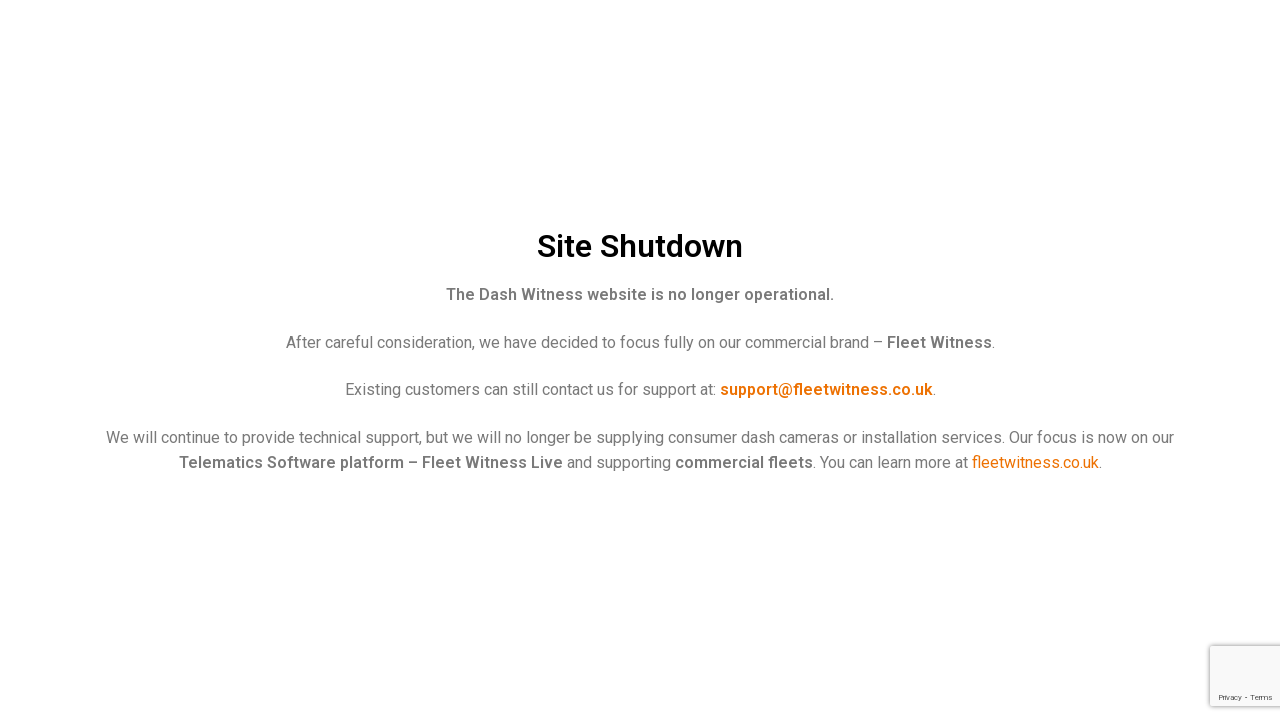

--- FILE ---
content_type: text/html; charset=utf-8
request_url: https://www.google.com/recaptcha/api2/anchor?ar=1&k=6Ldk3AAVAAAAAJwKjpOVLIarXQ3J-phqSJsaGIY1&co=aHR0cHM6Ly93d3cuZGFzaHdpdG5lc3MuY29tOjQ0Mw..&hl=en&v=PoyoqOPhxBO7pBk68S4YbpHZ&size=invisible&anchor-ms=20000&execute-ms=30000&cb=mymiw7xroxr1
body_size: 48604
content:
<!DOCTYPE HTML><html dir="ltr" lang="en"><head><meta http-equiv="Content-Type" content="text/html; charset=UTF-8">
<meta http-equiv="X-UA-Compatible" content="IE=edge">
<title>reCAPTCHA</title>
<style type="text/css">
/* cyrillic-ext */
@font-face {
  font-family: 'Roboto';
  font-style: normal;
  font-weight: 400;
  font-stretch: 100%;
  src: url(//fonts.gstatic.com/s/roboto/v48/KFO7CnqEu92Fr1ME7kSn66aGLdTylUAMa3GUBHMdazTgWw.woff2) format('woff2');
  unicode-range: U+0460-052F, U+1C80-1C8A, U+20B4, U+2DE0-2DFF, U+A640-A69F, U+FE2E-FE2F;
}
/* cyrillic */
@font-face {
  font-family: 'Roboto';
  font-style: normal;
  font-weight: 400;
  font-stretch: 100%;
  src: url(//fonts.gstatic.com/s/roboto/v48/KFO7CnqEu92Fr1ME7kSn66aGLdTylUAMa3iUBHMdazTgWw.woff2) format('woff2');
  unicode-range: U+0301, U+0400-045F, U+0490-0491, U+04B0-04B1, U+2116;
}
/* greek-ext */
@font-face {
  font-family: 'Roboto';
  font-style: normal;
  font-weight: 400;
  font-stretch: 100%;
  src: url(//fonts.gstatic.com/s/roboto/v48/KFO7CnqEu92Fr1ME7kSn66aGLdTylUAMa3CUBHMdazTgWw.woff2) format('woff2');
  unicode-range: U+1F00-1FFF;
}
/* greek */
@font-face {
  font-family: 'Roboto';
  font-style: normal;
  font-weight: 400;
  font-stretch: 100%;
  src: url(//fonts.gstatic.com/s/roboto/v48/KFO7CnqEu92Fr1ME7kSn66aGLdTylUAMa3-UBHMdazTgWw.woff2) format('woff2');
  unicode-range: U+0370-0377, U+037A-037F, U+0384-038A, U+038C, U+038E-03A1, U+03A3-03FF;
}
/* math */
@font-face {
  font-family: 'Roboto';
  font-style: normal;
  font-weight: 400;
  font-stretch: 100%;
  src: url(//fonts.gstatic.com/s/roboto/v48/KFO7CnqEu92Fr1ME7kSn66aGLdTylUAMawCUBHMdazTgWw.woff2) format('woff2');
  unicode-range: U+0302-0303, U+0305, U+0307-0308, U+0310, U+0312, U+0315, U+031A, U+0326-0327, U+032C, U+032F-0330, U+0332-0333, U+0338, U+033A, U+0346, U+034D, U+0391-03A1, U+03A3-03A9, U+03B1-03C9, U+03D1, U+03D5-03D6, U+03F0-03F1, U+03F4-03F5, U+2016-2017, U+2034-2038, U+203C, U+2040, U+2043, U+2047, U+2050, U+2057, U+205F, U+2070-2071, U+2074-208E, U+2090-209C, U+20D0-20DC, U+20E1, U+20E5-20EF, U+2100-2112, U+2114-2115, U+2117-2121, U+2123-214F, U+2190, U+2192, U+2194-21AE, U+21B0-21E5, U+21F1-21F2, U+21F4-2211, U+2213-2214, U+2216-22FF, U+2308-230B, U+2310, U+2319, U+231C-2321, U+2336-237A, U+237C, U+2395, U+239B-23B7, U+23D0, U+23DC-23E1, U+2474-2475, U+25AF, U+25B3, U+25B7, U+25BD, U+25C1, U+25CA, U+25CC, U+25FB, U+266D-266F, U+27C0-27FF, U+2900-2AFF, U+2B0E-2B11, U+2B30-2B4C, U+2BFE, U+3030, U+FF5B, U+FF5D, U+1D400-1D7FF, U+1EE00-1EEFF;
}
/* symbols */
@font-face {
  font-family: 'Roboto';
  font-style: normal;
  font-weight: 400;
  font-stretch: 100%;
  src: url(//fonts.gstatic.com/s/roboto/v48/KFO7CnqEu92Fr1ME7kSn66aGLdTylUAMaxKUBHMdazTgWw.woff2) format('woff2');
  unicode-range: U+0001-000C, U+000E-001F, U+007F-009F, U+20DD-20E0, U+20E2-20E4, U+2150-218F, U+2190, U+2192, U+2194-2199, U+21AF, U+21E6-21F0, U+21F3, U+2218-2219, U+2299, U+22C4-22C6, U+2300-243F, U+2440-244A, U+2460-24FF, U+25A0-27BF, U+2800-28FF, U+2921-2922, U+2981, U+29BF, U+29EB, U+2B00-2BFF, U+4DC0-4DFF, U+FFF9-FFFB, U+10140-1018E, U+10190-1019C, U+101A0, U+101D0-101FD, U+102E0-102FB, U+10E60-10E7E, U+1D2C0-1D2D3, U+1D2E0-1D37F, U+1F000-1F0FF, U+1F100-1F1AD, U+1F1E6-1F1FF, U+1F30D-1F30F, U+1F315, U+1F31C, U+1F31E, U+1F320-1F32C, U+1F336, U+1F378, U+1F37D, U+1F382, U+1F393-1F39F, U+1F3A7-1F3A8, U+1F3AC-1F3AF, U+1F3C2, U+1F3C4-1F3C6, U+1F3CA-1F3CE, U+1F3D4-1F3E0, U+1F3ED, U+1F3F1-1F3F3, U+1F3F5-1F3F7, U+1F408, U+1F415, U+1F41F, U+1F426, U+1F43F, U+1F441-1F442, U+1F444, U+1F446-1F449, U+1F44C-1F44E, U+1F453, U+1F46A, U+1F47D, U+1F4A3, U+1F4B0, U+1F4B3, U+1F4B9, U+1F4BB, U+1F4BF, U+1F4C8-1F4CB, U+1F4D6, U+1F4DA, U+1F4DF, U+1F4E3-1F4E6, U+1F4EA-1F4ED, U+1F4F7, U+1F4F9-1F4FB, U+1F4FD-1F4FE, U+1F503, U+1F507-1F50B, U+1F50D, U+1F512-1F513, U+1F53E-1F54A, U+1F54F-1F5FA, U+1F610, U+1F650-1F67F, U+1F687, U+1F68D, U+1F691, U+1F694, U+1F698, U+1F6AD, U+1F6B2, U+1F6B9-1F6BA, U+1F6BC, U+1F6C6-1F6CF, U+1F6D3-1F6D7, U+1F6E0-1F6EA, U+1F6F0-1F6F3, U+1F6F7-1F6FC, U+1F700-1F7FF, U+1F800-1F80B, U+1F810-1F847, U+1F850-1F859, U+1F860-1F887, U+1F890-1F8AD, U+1F8B0-1F8BB, U+1F8C0-1F8C1, U+1F900-1F90B, U+1F93B, U+1F946, U+1F984, U+1F996, U+1F9E9, U+1FA00-1FA6F, U+1FA70-1FA7C, U+1FA80-1FA89, U+1FA8F-1FAC6, U+1FACE-1FADC, U+1FADF-1FAE9, U+1FAF0-1FAF8, U+1FB00-1FBFF;
}
/* vietnamese */
@font-face {
  font-family: 'Roboto';
  font-style: normal;
  font-weight: 400;
  font-stretch: 100%;
  src: url(//fonts.gstatic.com/s/roboto/v48/KFO7CnqEu92Fr1ME7kSn66aGLdTylUAMa3OUBHMdazTgWw.woff2) format('woff2');
  unicode-range: U+0102-0103, U+0110-0111, U+0128-0129, U+0168-0169, U+01A0-01A1, U+01AF-01B0, U+0300-0301, U+0303-0304, U+0308-0309, U+0323, U+0329, U+1EA0-1EF9, U+20AB;
}
/* latin-ext */
@font-face {
  font-family: 'Roboto';
  font-style: normal;
  font-weight: 400;
  font-stretch: 100%;
  src: url(//fonts.gstatic.com/s/roboto/v48/KFO7CnqEu92Fr1ME7kSn66aGLdTylUAMa3KUBHMdazTgWw.woff2) format('woff2');
  unicode-range: U+0100-02BA, U+02BD-02C5, U+02C7-02CC, U+02CE-02D7, U+02DD-02FF, U+0304, U+0308, U+0329, U+1D00-1DBF, U+1E00-1E9F, U+1EF2-1EFF, U+2020, U+20A0-20AB, U+20AD-20C0, U+2113, U+2C60-2C7F, U+A720-A7FF;
}
/* latin */
@font-face {
  font-family: 'Roboto';
  font-style: normal;
  font-weight: 400;
  font-stretch: 100%;
  src: url(//fonts.gstatic.com/s/roboto/v48/KFO7CnqEu92Fr1ME7kSn66aGLdTylUAMa3yUBHMdazQ.woff2) format('woff2');
  unicode-range: U+0000-00FF, U+0131, U+0152-0153, U+02BB-02BC, U+02C6, U+02DA, U+02DC, U+0304, U+0308, U+0329, U+2000-206F, U+20AC, U+2122, U+2191, U+2193, U+2212, U+2215, U+FEFF, U+FFFD;
}
/* cyrillic-ext */
@font-face {
  font-family: 'Roboto';
  font-style: normal;
  font-weight: 500;
  font-stretch: 100%;
  src: url(//fonts.gstatic.com/s/roboto/v48/KFO7CnqEu92Fr1ME7kSn66aGLdTylUAMa3GUBHMdazTgWw.woff2) format('woff2');
  unicode-range: U+0460-052F, U+1C80-1C8A, U+20B4, U+2DE0-2DFF, U+A640-A69F, U+FE2E-FE2F;
}
/* cyrillic */
@font-face {
  font-family: 'Roboto';
  font-style: normal;
  font-weight: 500;
  font-stretch: 100%;
  src: url(//fonts.gstatic.com/s/roboto/v48/KFO7CnqEu92Fr1ME7kSn66aGLdTylUAMa3iUBHMdazTgWw.woff2) format('woff2');
  unicode-range: U+0301, U+0400-045F, U+0490-0491, U+04B0-04B1, U+2116;
}
/* greek-ext */
@font-face {
  font-family: 'Roboto';
  font-style: normal;
  font-weight: 500;
  font-stretch: 100%;
  src: url(//fonts.gstatic.com/s/roboto/v48/KFO7CnqEu92Fr1ME7kSn66aGLdTylUAMa3CUBHMdazTgWw.woff2) format('woff2');
  unicode-range: U+1F00-1FFF;
}
/* greek */
@font-face {
  font-family: 'Roboto';
  font-style: normal;
  font-weight: 500;
  font-stretch: 100%;
  src: url(//fonts.gstatic.com/s/roboto/v48/KFO7CnqEu92Fr1ME7kSn66aGLdTylUAMa3-UBHMdazTgWw.woff2) format('woff2');
  unicode-range: U+0370-0377, U+037A-037F, U+0384-038A, U+038C, U+038E-03A1, U+03A3-03FF;
}
/* math */
@font-face {
  font-family: 'Roboto';
  font-style: normal;
  font-weight: 500;
  font-stretch: 100%;
  src: url(//fonts.gstatic.com/s/roboto/v48/KFO7CnqEu92Fr1ME7kSn66aGLdTylUAMawCUBHMdazTgWw.woff2) format('woff2');
  unicode-range: U+0302-0303, U+0305, U+0307-0308, U+0310, U+0312, U+0315, U+031A, U+0326-0327, U+032C, U+032F-0330, U+0332-0333, U+0338, U+033A, U+0346, U+034D, U+0391-03A1, U+03A3-03A9, U+03B1-03C9, U+03D1, U+03D5-03D6, U+03F0-03F1, U+03F4-03F5, U+2016-2017, U+2034-2038, U+203C, U+2040, U+2043, U+2047, U+2050, U+2057, U+205F, U+2070-2071, U+2074-208E, U+2090-209C, U+20D0-20DC, U+20E1, U+20E5-20EF, U+2100-2112, U+2114-2115, U+2117-2121, U+2123-214F, U+2190, U+2192, U+2194-21AE, U+21B0-21E5, U+21F1-21F2, U+21F4-2211, U+2213-2214, U+2216-22FF, U+2308-230B, U+2310, U+2319, U+231C-2321, U+2336-237A, U+237C, U+2395, U+239B-23B7, U+23D0, U+23DC-23E1, U+2474-2475, U+25AF, U+25B3, U+25B7, U+25BD, U+25C1, U+25CA, U+25CC, U+25FB, U+266D-266F, U+27C0-27FF, U+2900-2AFF, U+2B0E-2B11, U+2B30-2B4C, U+2BFE, U+3030, U+FF5B, U+FF5D, U+1D400-1D7FF, U+1EE00-1EEFF;
}
/* symbols */
@font-face {
  font-family: 'Roboto';
  font-style: normal;
  font-weight: 500;
  font-stretch: 100%;
  src: url(//fonts.gstatic.com/s/roboto/v48/KFO7CnqEu92Fr1ME7kSn66aGLdTylUAMaxKUBHMdazTgWw.woff2) format('woff2');
  unicode-range: U+0001-000C, U+000E-001F, U+007F-009F, U+20DD-20E0, U+20E2-20E4, U+2150-218F, U+2190, U+2192, U+2194-2199, U+21AF, U+21E6-21F0, U+21F3, U+2218-2219, U+2299, U+22C4-22C6, U+2300-243F, U+2440-244A, U+2460-24FF, U+25A0-27BF, U+2800-28FF, U+2921-2922, U+2981, U+29BF, U+29EB, U+2B00-2BFF, U+4DC0-4DFF, U+FFF9-FFFB, U+10140-1018E, U+10190-1019C, U+101A0, U+101D0-101FD, U+102E0-102FB, U+10E60-10E7E, U+1D2C0-1D2D3, U+1D2E0-1D37F, U+1F000-1F0FF, U+1F100-1F1AD, U+1F1E6-1F1FF, U+1F30D-1F30F, U+1F315, U+1F31C, U+1F31E, U+1F320-1F32C, U+1F336, U+1F378, U+1F37D, U+1F382, U+1F393-1F39F, U+1F3A7-1F3A8, U+1F3AC-1F3AF, U+1F3C2, U+1F3C4-1F3C6, U+1F3CA-1F3CE, U+1F3D4-1F3E0, U+1F3ED, U+1F3F1-1F3F3, U+1F3F5-1F3F7, U+1F408, U+1F415, U+1F41F, U+1F426, U+1F43F, U+1F441-1F442, U+1F444, U+1F446-1F449, U+1F44C-1F44E, U+1F453, U+1F46A, U+1F47D, U+1F4A3, U+1F4B0, U+1F4B3, U+1F4B9, U+1F4BB, U+1F4BF, U+1F4C8-1F4CB, U+1F4D6, U+1F4DA, U+1F4DF, U+1F4E3-1F4E6, U+1F4EA-1F4ED, U+1F4F7, U+1F4F9-1F4FB, U+1F4FD-1F4FE, U+1F503, U+1F507-1F50B, U+1F50D, U+1F512-1F513, U+1F53E-1F54A, U+1F54F-1F5FA, U+1F610, U+1F650-1F67F, U+1F687, U+1F68D, U+1F691, U+1F694, U+1F698, U+1F6AD, U+1F6B2, U+1F6B9-1F6BA, U+1F6BC, U+1F6C6-1F6CF, U+1F6D3-1F6D7, U+1F6E0-1F6EA, U+1F6F0-1F6F3, U+1F6F7-1F6FC, U+1F700-1F7FF, U+1F800-1F80B, U+1F810-1F847, U+1F850-1F859, U+1F860-1F887, U+1F890-1F8AD, U+1F8B0-1F8BB, U+1F8C0-1F8C1, U+1F900-1F90B, U+1F93B, U+1F946, U+1F984, U+1F996, U+1F9E9, U+1FA00-1FA6F, U+1FA70-1FA7C, U+1FA80-1FA89, U+1FA8F-1FAC6, U+1FACE-1FADC, U+1FADF-1FAE9, U+1FAF0-1FAF8, U+1FB00-1FBFF;
}
/* vietnamese */
@font-face {
  font-family: 'Roboto';
  font-style: normal;
  font-weight: 500;
  font-stretch: 100%;
  src: url(//fonts.gstatic.com/s/roboto/v48/KFO7CnqEu92Fr1ME7kSn66aGLdTylUAMa3OUBHMdazTgWw.woff2) format('woff2');
  unicode-range: U+0102-0103, U+0110-0111, U+0128-0129, U+0168-0169, U+01A0-01A1, U+01AF-01B0, U+0300-0301, U+0303-0304, U+0308-0309, U+0323, U+0329, U+1EA0-1EF9, U+20AB;
}
/* latin-ext */
@font-face {
  font-family: 'Roboto';
  font-style: normal;
  font-weight: 500;
  font-stretch: 100%;
  src: url(//fonts.gstatic.com/s/roboto/v48/KFO7CnqEu92Fr1ME7kSn66aGLdTylUAMa3KUBHMdazTgWw.woff2) format('woff2');
  unicode-range: U+0100-02BA, U+02BD-02C5, U+02C7-02CC, U+02CE-02D7, U+02DD-02FF, U+0304, U+0308, U+0329, U+1D00-1DBF, U+1E00-1E9F, U+1EF2-1EFF, U+2020, U+20A0-20AB, U+20AD-20C0, U+2113, U+2C60-2C7F, U+A720-A7FF;
}
/* latin */
@font-face {
  font-family: 'Roboto';
  font-style: normal;
  font-weight: 500;
  font-stretch: 100%;
  src: url(//fonts.gstatic.com/s/roboto/v48/KFO7CnqEu92Fr1ME7kSn66aGLdTylUAMa3yUBHMdazQ.woff2) format('woff2');
  unicode-range: U+0000-00FF, U+0131, U+0152-0153, U+02BB-02BC, U+02C6, U+02DA, U+02DC, U+0304, U+0308, U+0329, U+2000-206F, U+20AC, U+2122, U+2191, U+2193, U+2212, U+2215, U+FEFF, U+FFFD;
}
/* cyrillic-ext */
@font-face {
  font-family: 'Roboto';
  font-style: normal;
  font-weight: 900;
  font-stretch: 100%;
  src: url(//fonts.gstatic.com/s/roboto/v48/KFO7CnqEu92Fr1ME7kSn66aGLdTylUAMa3GUBHMdazTgWw.woff2) format('woff2');
  unicode-range: U+0460-052F, U+1C80-1C8A, U+20B4, U+2DE0-2DFF, U+A640-A69F, U+FE2E-FE2F;
}
/* cyrillic */
@font-face {
  font-family: 'Roboto';
  font-style: normal;
  font-weight: 900;
  font-stretch: 100%;
  src: url(//fonts.gstatic.com/s/roboto/v48/KFO7CnqEu92Fr1ME7kSn66aGLdTylUAMa3iUBHMdazTgWw.woff2) format('woff2');
  unicode-range: U+0301, U+0400-045F, U+0490-0491, U+04B0-04B1, U+2116;
}
/* greek-ext */
@font-face {
  font-family: 'Roboto';
  font-style: normal;
  font-weight: 900;
  font-stretch: 100%;
  src: url(//fonts.gstatic.com/s/roboto/v48/KFO7CnqEu92Fr1ME7kSn66aGLdTylUAMa3CUBHMdazTgWw.woff2) format('woff2');
  unicode-range: U+1F00-1FFF;
}
/* greek */
@font-face {
  font-family: 'Roboto';
  font-style: normal;
  font-weight: 900;
  font-stretch: 100%;
  src: url(//fonts.gstatic.com/s/roboto/v48/KFO7CnqEu92Fr1ME7kSn66aGLdTylUAMa3-UBHMdazTgWw.woff2) format('woff2');
  unicode-range: U+0370-0377, U+037A-037F, U+0384-038A, U+038C, U+038E-03A1, U+03A3-03FF;
}
/* math */
@font-face {
  font-family: 'Roboto';
  font-style: normal;
  font-weight: 900;
  font-stretch: 100%;
  src: url(//fonts.gstatic.com/s/roboto/v48/KFO7CnqEu92Fr1ME7kSn66aGLdTylUAMawCUBHMdazTgWw.woff2) format('woff2');
  unicode-range: U+0302-0303, U+0305, U+0307-0308, U+0310, U+0312, U+0315, U+031A, U+0326-0327, U+032C, U+032F-0330, U+0332-0333, U+0338, U+033A, U+0346, U+034D, U+0391-03A1, U+03A3-03A9, U+03B1-03C9, U+03D1, U+03D5-03D6, U+03F0-03F1, U+03F4-03F5, U+2016-2017, U+2034-2038, U+203C, U+2040, U+2043, U+2047, U+2050, U+2057, U+205F, U+2070-2071, U+2074-208E, U+2090-209C, U+20D0-20DC, U+20E1, U+20E5-20EF, U+2100-2112, U+2114-2115, U+2117-2121, U+2123-214F, U+2190, U+2192, U+2194-21AE, U+21B0-21E5, U+21F1-21F2, U+21F4-2211, U+2213-2214, U+2216-22FF, U+2308-230B, U+2310, U+2319, U+231C-2321, U+2336-237A, U+237C, U+2395, U+239B-23B7, U+23D0, U+23DC-23E1, U+2474-2475, U+25AF, U+25B3, U+25B7, U+25BD, U+25C1, U+25CA, U+25CC, U+25FB, U+266D-266F, U+27C0-27FF, U+2900-2AFF, U+2B0E-2B11, U+2B30-2B4C, U+2BFE, U+3030, U+FF5B, U+FF5D, U+1D400-1D7FF, U+1EE00-1EEFF;
}
/* symbols */
@font-face {
  font-family: 'Roboto';
  font-style: normal;
  font-weight: 900;
  font-stretch: 100%;
  src: url(//fonts.gstatic.com/s/roboto/v48/KFO7CnqEu92Fr1ME7kSn66aGLdTylUAMaxKUBHMdazTgWw.woff2) format('woff2');
  unicode-range: U+0001-000C, U+000E-001F, U+007F-009F, U+20DD-20E0, U+20E2-20E4, U+2150-218F, U+2190, U+2192, U+2194-2199, U+21AF, U+21E6-21F0, U+21F3, U+2218-2219, U+2299, U+22C4-22C6, U+2300-243F, U+2440-244A, U+2460-24FF, U+25A0-27BF, U+2800-28FF, U+2921-2922, U+2981, U+29BF, U+29EB, U+2B00-2BFF, U+4DC0-4DFF, U+FFF9-FFFB, U+10140-1018E, U+10190-1019C, U+101A0, U+101D0-101FD, U+102E0-102FB, U+10E60-10E7E, U+1D2C0-1D2D3, U+1D2E0-1D37F, U+1F000-1F0FF, U+1F100-1F1AD, U+1F1E6-1F1FF, U+1F30D-1F30F, U+1F315, U+1F31C, U+1F31E, U+1F320-1F32C, U+1F336, U+1F378, U+1F37D, U+1F382, U+1F393-1F39F, U+1F3A7-1F3A8, U+1F3AC-1F3AF, U+1F3C2, U+1F3C4-1F3C6, U+1F3CA-1F3CE, U+1F3D4-1F3E0, U+1F3ED, U+1F3F1-1F3F3, U+1F3F5-1F3F7, U+1F408, U+1F415, U+1F41F, U+1F426, U+1F43F, U+1F441-1F442, U+1F444, U+1F446-1F449, U+1F44C-1F44E, U+1F453, U+1F46A, U+1F47D, U+1F4A3, U+1F4B0, U+1F4B3, U+1F4B9, U+1F4BB, U+1F4BF, U+1F4C8-1F4CB, U+1F4D6, U+1F4DA, U+1F4DF, U+1F4E3-1F4E6, U+1F4EA-1F4ED, U+1F4F7, U+1F4F9-1F4FB, U+1F4FD-1F4FE, U+1F503, U+1F507-1F50B, U+1F50D, U+1F512-1F513, U+1F53E-1F54A, U+1F54F-1F5FA, U+1F610, U+1F650-1F67F, U+1F687, U+1F68D, U+1F691, U+1F694, U+1F698, U+1F6AD, U+1F6B2, U+1F6B9-1F6BA, U+1F6BC, U+1F6C6-1F6CF, U+1F6D3-1F6D7, U+1F6E0-1F6EA, U+1F6F0-1F6F3, U+1F6F7-1F6FC, U+1F700-1F7FF, U+1F800-1F80B, U+1F810-1F847, U+1F850-1F859, U+1F860-1F887, U+1F890-1F8AD, U+1F8B0-1F8BB, U+1F8C0-1F8C1, U+1F900-1F90B, U+1F93B, U+1F946, U+1F984, U+1F996, U+1F9E9, U+1FA00-1FA6F, U+1FA70-1FA7C, U+1FA80-1FA89, U+1FA8F-1FAC6, U+1FACE-1FADC, U+1FADF-1FAE9, U+1FAF0-1FAF8, U+1FB00-1FBFF;
}
/* vietnamese */
@font-face {
  font-family: 'Roboto';
  font-style: normal;
  font-weight: 900;
  font-stretch: 100%;
  src: url(//fonts.gstatic.com/s/roboto/v48/KFO7CnqEu92Fr1ME7kSn66aGLdTylUAMa3OUBHMdazTgWw.woff2) format('woff2');
  unicode-range: U+0102-0103, U+0110-0111, U+0128-0129, U+0168-0169, U+01A0-01A1, U+01AF-01B0, U+0300-0301, U+0303-0304, U+0308-0309, U+0323, U+0329, U+1EA0-1EF9, U+20AB;
}
/* latin-ext */
@font-face {
  font-family: 'Roboto';
  font-style: normal;
  font-weight: 900;
  font-stretch: 100%;
  src: url(//fonts.gstatic.com/s/roboto/v48/KFO7CnqEu92Fr1ME7kSn66aGLdTylUAMa3KUBHMdazTgWw.woff2) format('woff2');
  unicode-range: U+0100-02BA, U+02BD-02C5, U+02C7-02CC, U+02CE-02D7, U+02DD-02FF, U+0304, U+0308, U+0329, U+1D00-1DBF, U+1E00-1E9F, U+1EF2-1EFF, U+2020, U+20A0-20AB, U+20AD-20C0, U+2113, U+2C60-2C7F, U+A720-A7FF;
}
/* latin */
@font-face {
  font-family: 'Roboto';
  font-style: normal;
  font-weight: 900;
  font-stretch: 100%;
  src: url(//fonts.gstatic.com/s/roboto/v48/KFO7CnqEu92Fr1ME7kSn66aGLdTylUAMa3yUBHMdazQ.woff2) format('woff2');
  unicode-range: U+0000-00FF, U+0131, U+0152-0153, U+02BB-02BC, U+02C6, U+02DA, U+02DC, U+0304, U+0308, U+0329, U+2000-206F, U+20AC, U+2122, U+2191, U+2193, U+2212, U+2215, U+FEFF, U+FFFD;
}

</style>
<link rel="stylesheet" type="text/css" href="https://www.gstatic.com/recaptcha/releases/PoyoqOPhxBO7pBk68S4YbpHZ/styles__ltr.css">
<script nonce="UYStjtp3nTO5Ln2IcRjP5A" type="text/javascript">window['__recaptcha_api'] = 'https://www.google.com/recaptcha/api2/';</script>
<script type="text/javascript" src="https://www.gstatic.com/recaptcha/releases/PoyoqOPhxBO7pBk68S4YbpHZ/recaptcha__en.js" nonce="UYStjtp3nTO5Ln2IcRjP5A">
      
    </script></head>
<body><div id="rc-anchor-alert" class="rc-anchor-alert"></div>
<input type="hidden" id="recaptcha-token" value="[base64]">
<script type="text/javascript" nonce="UYStjtp3nTO5Ln2IcRjP5A">
      recaptcha.anchor.Main.init("[\x22ainput\x22,[\x22bgdata\x22,\x22\x22,\[base64]/[base64]/[base64]/[base64]/[base64]/[base64]/KGcoTywyNTMsTy5PKSxVRyhPLEMpKTpnKE8sMjUzLEMpLE8pKSxsKSksTykpfSxieT1mdW5jdGlvbihDLE8sdSxsKXtmb3IobD0odT1SKEMpLDApO08+MDtPLS0pbD1sPDw4fFooQyk7ZyhDLHUsbCl9LFVHPWZ1bmN0aW9uKEMsTyl7Qy5pLmxlbmd0aD4xMDQ/[base64]/[base64]/[base64]/[base64]/[base64]/[base64]/[base64]\\u003d\x22,\[base64]\\u003d\x22,\x22cijCpMKtEgE/w7HCjsKEwqFvTcKyw4clw4kCwr04KAxyY8KWwoxJwozCv03Du8KaIA7Cuj3DqsKdwoBFXnJ0PyLCh8OtC8K0ScKuW8Okw5oDwrXDncO+MsOewqVsDMOZOlrDljdjwpjCrcORw6U3w4bCr8KuwrkfdcKzTcKOHcKLdcOwCSbDtBxJw45WwrrDhBB/wqnCvcKUwqDDqBsFUsOmw5c+Zlknw7FPw71YKcK9d8KGw6zDihk5T8K0FW7CtBoLw6NFa2nCtcKPw7c3wqfCtsKXG1cEwrhCeShPwq9SG8OqwodnS8OuwpXCpWZSwoXDoMOww40hdy1ZJ8OJcw97wpFRDsKUw5nCt8KYw5AawpLDvXNgwqpAwoVZST4YMMO+Ml/DrRXCtsOXw5U+w6Vzw51/bGp2FcKRPg3CjcK3d8O5BVNNTT/DqmVWwofDj0NTJcKbw4BrwrZNw508wqpEZ0hoKcOlRMOHw7xgwqp1w47DtcKzLcKTwpdOCQYQRsK/woljBjQSdBABwrjDmcOdHMKYJcOJLjLClyzChcOqHcKEFWlhw7vDhsOwW8OwwqUzLcKTHn7CqMOOw6LCoXnCtQdLw7/Ch8Oaw6E6b1hCLcKeEAfCjBHCpEsBwp3Dq8O5w4jDswzDuTBRBgtXSMKpwp89EMOMw5lBwpJtN8Kfwp/[base64]/Cpzl0w6/CosKzwqxcwqHDjDxcwqPDqMKkw6RMwpsyJcKJE8O2w5XDlk5aUzB3wqrDjMKlwpfCi1PDpFnDiirCqHXCohbDn1kmwpITVg/CkcKYw4zCt8KKwoVsPTPCjcKUw5nDq1lfKMKmw53CsRxewqN4Ongywo4cHHbDikQjw6oCCHhjwo3CpHAtwrh+KcKvezjDs2PCkcOZw6/DiMKPesKJwoswwoXCrcKLwrlAO8OswrDCjcK9BcK+QzfDjsOGIhHDh0ZaMcKTwpfCvMOSV8KBUcK2wo7CjXLDmwrDpivCnR7Ck8O/CCoAw7h8w7HDrMKAD2/DqkHCuTsgw6rCjsKOPMKlwo0Ew7NAwozChcOcccO+FkzCmMKww47DlwrCnXLDucKWw5NwDsOycU0Rc8KOK8KOAsKfLUYHHMKowpAQKGbChMKkQ8O6w58PwosMZ0R9w59LwqjDhcKgf8KpwqQIw7/DjMK3wpHDnXUORsKgwqLDv0/[base64]/CvDzCqS3DmMKlw5LDkxlWwozDgix3E8Ovw6zDlg/CqAtKw6TCrXIWwqfCusKsRcOTU8Kvw5rCng9PQRzDkE5BwpZCVzjCtQ47wrzCjsKHTEIswpFFwq9/[base64]/DlAMMKxfCtyorw4rDpcOwVj3DpiAEw4bCj8Kaw4PCnsKnQFYKfAMSJsOcwphbA8KpQztuwqcHw4vCiy/CgcOfw7kYGnFEwoB7w6dLw7TClCvCssO/w70twrQuwqPDrm9eMXnDmyLCsmVYPgcwZ8KxwoZLTcOXw7zCvcKJF8OmwonCoMOYMT9/[base64]/ClWPDkmLDvBQnwpMuw5ZZbsKGN3gKBMK/w5LCi8O7w6zCn1Few48xf8KaQsOEY3PCinpOw5poAVTCrhjCocO8w5TClnRcawTDsR1vR8OJwpF3Px1mf15iY0tyGnvClXXCjsKBKD3Doh3DqSLCgTjDpw/[base64]/DiBsrbcKHw57DoMKCO8OTwoE0w77Ds8ODw5DDi8KEwqnDvsOLGRohdD8Aw6oxO8OlKMKzYgJaXzRSw4HDkMOhwrpzwrbDgD8VwpA9wqDCv3LDkg5mwrzDtyXCqMKZchFxfEvCv8KSfsOXwpwiUMKOw7HCpHPCtcKoD8OPPD/DjxUuwo3CtC3CtTIvK8K+wqzDvQ/[base64]/DisOQYmPCvcOdPm8ZX8KcXcOfwrdka1HDmsO8w5fDnQ7CosOwfMKgS8KjWMOQQikHGMOXw7fDglUSw55KAErDoA/DhzzCpsKwLQkbw6fDg8Olw63CgsK5wpplwqo5w6Fcw6ErwotFwp7Cl8KwwrJXwoBNME7Ct8KZw6IDwrVWwqZAN8OBTsOjw57Cv8Onw5YQIXnDrMOUw5/Ch3XDu8KUw7/DjsOjw4YiX8OgE8KtccOTWsKsw6gVTMONUyNzw5jDiDk2w51Iw5fDjQDCiMOte8OPFBfDscKaw7zDqRlDwqgVHzIGwpE4csK8NsOAw6dkDwt+wqVoIgXCv29adcOFcyw3fMKVw5TCrEBhYcKicsKlccO9NB/[base64]/CcKlBBFocMKAwpHCpMKDw441XMOaw7sSChk/IQDDkcKxw7VAw7QNb8KVw7oUU2ddJRzDly5wwpHDg8Kcw53CnUd6w708Xk/CvMKpHnN0wp7Ch8KGXQZOK2zDrMOew78ow7TDhMK+CXg4wptKT8Oda8K0WRzDlA0Kw7pyw4vDu8O6F8OmUhU0w5DCrk9Cw5TDisOYwqrCjEkrTw3Cr8Oqw6p9AHpiYsKJCCNKw5xXwqwXQV/[base64]/DpsOiZsO5HcOhC8OiEXQdAQzCtCjDm8KYBjZlw6g1w4HDjE17awfCsB5ud8OLM8OZwonDmcOMw5fChA/ClXjDtgFww4vCigjCqcOowrnDmFjDrsO/wrIFwqQqw5pdw5pvB3jCgifDvSRgw7nCvn0AK8ONw6YNwoxmVcOYw67CksKVE8K3wovCpRvClDvDgXXCnMKcdmcKwrgsX14mw6PCoE4/Qg3CmsKEE8KrA2TDlMOhY8OuecKTS33DnDXCscO9Zk4jYMORT8KYwrnDrkLDi2UGw6vDgMOyVcOEw7nCkHTDvMOLw4PDjsKQM8OwwqrDjAlKw7AwIsKuw43CmWptZnXDoi5lw4rCqMK1UsOrw6LDncKzMMKUw4toTsONaMK+GcKbUGgYwrVlwqhGwqRkwp/DhERuwrdTbXjChV4TwoLDhsOGNQcYfV1YRRrDpMO7wr3DsB5Aw6kWPT9fMXR0wpIZdVd1D2VWVwzCji4ew5XDjyDDusKuw4vCiCFjIE5lwqvDoF/DucKow6BpwqFLw4XCgcOXwr8LZSrCocKVwrQ4woRRwqzCnMKiw6TDuTJQX3oqw5JcNm17eHfDq8KWwp8pUC1qOUwHwo3DjVHDt07DsxzCiyPDpcKYehQ2wpbDvBtpwqLCt8OeJ2/DpcOOdsK0woo3RcKww7J6EBDCqlLCiX7Dsmhywp9SwqgtfMKvw4cTw41ZFj0Fw7PCjiTCn2huw6E6JwnClMOMZHMUw64qe8KLEcO7wpvDpsOOXG1gw4YXwqcqVMOBw4xpe8KdwoFsN8K/[base64]/CpcKjEz3CmcO8w4fDtHrCjMOHwp/DqQl4wpPCncK8ERt7wqAYw74AHzfDj15zEcOXwr9uwr/[base64]/w64EUS9cLsO6wo9zw5w7w5APO0hIw5Axwphne2YqNcOXw6nDnj5Tw4daTwUvdjHDhMKnw69YR8OeMsO5AcKFPcKgwo3CkiwLw7XDh8KTOMK7w6RDFsOfQR90IBVVw6BIwoFYNsOLFF7DuShaKMKhwpvDh8KDwrIpJVnDn8OfERERC8Kfw6fDrcKDw6/DrcOKwqHDocOfwr/[base64]/w4TCuygywp7CmU7Ch8Ord8OKWznCj8OEwrbDuMK2w7EKw6fCgMOmw6HCslV5wpgrL1LDu8OKw7nCucKFKBI4FzI5wqgnYcOSwoZMPsOgwpnDrMO8wpzDhcKsw5t6w7/DhsOhw4JNwr9Cw57CqyFRdcKLUBVhw7zDoMOVwpBkw45bw7bDjWMXB8KNT8OFFWQBC21SD3B7c1LCtj/DkyTCp8OOwpt0wpnDisORVHEHY3sAwqdJD8K+w7DDjMKlw6VvfcKmwqslVsOSw5xeRcOxPUzCqsKXcXrCmsOQNF0OE8ODw7ZMTwAtCV3CisO2YmALIBLCjlcqw7PCtAxJwovCpR/[base64]/CpsOZw7MRMMKkecOpSTbDmcKkwpHDvsOGwqXCrlBnA8O5wpLCpXI7w67CsMOQXcOCwqLDh8O8ZiFXw4/CnAcUwoDCrMOvYGs4XMOkVQDDncO2wq/DvjkGGsKaB1nDg8KdeFp7G8O4OnFBw4nDum0Dw64wLHfChcOpw7XDm8Oiw7XDoMO4c8ONw6/CpcK2UMKVw5HDvsKBwrHDiVw+AcOqwrbCo8Ojw5kqPyonXcKMw5jDukYsw7JZw4jCqxdTwqjCgEfCpsKJwqHDscOwwpLCjMKhXMO8PsKPeMOhw7hfwrk+w7R6w5/[base64]/DswENwoLCosKjw6d3RMKfezjDlBbDrcOew6kWXMOlw4JOSMO3w7LCjMKuwqfDkMKowph0w6gZRMONwrFLwrrChDhVQsO1wqrCkjFwwqzCuMOYMCVvw4xbwo7Ct8KKwoUxfcOww6gmw7/CssKNNMK4RMOUwosrXQHDusOlwoxEHR/[base64]/wpwpwpTCkR8rIx9cw7PDknsrw5rDksKiasOrwpNELMOyX8Ohw5YtwpbDv8OswoDDoDLDqgPDpQTDjC/CqMKcZxbDsMOFw5NsZF/[base64]/Du8KdcyvCtMOxWxV3wrsDF8O/wqbDo8OGw6xZLWsywo5TecOqFA/DjsKPw5ESw57Di8OPW8K7D8O4dsORAMKQw7/Dk8Ojwq3DqCbDvcOrdcKNw6U4JmrCoBjDkMKiwrfDvsOYw4HDln3CgcOhw7wiXMKwScKtf0AQw71ww5I6Ylg5VcO3GzbCpG/CqMOrFRXCpQ/CiFQUMsKtwp/CmcOfw6ZRw4Quw5N8fcOjSMOca8Okwo82VMK+woIPHSzCt8KdM8K+woXCncOIMsKvLzPClwNMw5RkCg/[base64]/XSnDlwrCkU0yQnzDuzMTDsKSfsOrM23CsWbDg8KmwrglwqYNBirCiMKYw6ImKHLCjjfDsFNZNMOuw5vDmBJSw4nChMOCGGg5w4nClMOHS3vCjkcnw6JEXsKic8Ktw4zDt3nCrsKBw77DusKCwrx0aMOdwpDCskpsw4rDiMOUfC7DgB4LNX/DjmDDusOqw41GFz/DsELDvsOpwrA7wq7Cj0zCkgdewrfCnh/[base64]/DlcOPPAkDwol/OipDOcOnHMKZXMKzwp0Pw7ghMRYMw43DqQlIwoAHw67CsQo9wr3DgcOYwq/DvjAbSSJjLifClMOCPF4TwplPfsOIw55ib8OJNMKqw6XDiiHCvcOhw7XCqB5VwprDvB3CssK7OcKbw5PCkUh+w4VjDMKbw71LB3jCnnVDKcOqwo/DqsOew7DDsAZowog2OSfDjVLCr3bDtsOWeBkZw6/DlMOmw4/DhsKEwonCpcO3AFbCjMKFw4XCsFJWwqDCl1HDgsOtdsK3wprDkcKidWrCqnDCucKXJsKNwojCuk9Dw7rCvcOYw6NYJsKLOWPCm8KmSGMkwp3CtgRoGsOBwoMHPcK/w4YJw48Ow5cSwq0sScKhw73Cm8KWwpnDhcK5DFvDqmrDsQvCmC1jwoXClQwITMKkw5puY8KLEQMABnpuWsO8woTDqsKVw6LDscKAcsOcUU0ALMKKSEwPwrPDosOMw5/[base64]/[base64]/[base64]/aUDCtcKuwoHDh8OpTjLCgTsdZcKIw4LCm0PCjVnCqB/CrsKoG8Ouwoh4C8O4UCIDPMOrw5fDqsKgwr5OTnPDuMOVw7XClUzDpDHDqkMRF8O8QcOYwrXCtMOmwr/DrQvDlMK5QMOgKGfDtcK8wq1oRm7DuC/DqsOXQghswoRxw5ZPw54Qw63CusO/W8Opw63Dj8OCZBVzwo8iw7kXT8OfGzVHwptVwrHCkcKVeiB2J8OVwr/Ci8O/[base64]/CtB7ChcOpwofDisKcw6/Cm8Kew6DCm8O/w7PCmAxsUyhbS8Kgwpw6ZHXDhxzCpC7CpcKzOsKKw4QkVsKBAsOeU8K9SEFUK8OwKm1vFzjCmCXDnBJtK8OZw4bDncOcw49JPlzDjkY6wozDljHCm0Vfwo7DncKeHhTDvU3CiMOWdW3DtlPCkMOqPMO/fMKrw4/DjMOOwpIRw5HCi8ORbyzCvGPCpmvCsxBvw6HDlxM4EXFUH8OXdMOqwobDlsKhNMO4wr0gcMO6wpPDlsKqw5nDvMKnw4HDs2HCghTCk0ZLJV7DsQ/[base64]/DvcKawqvCtD7CiAcOwqvDvMKLw58Dw4TCqzMVwqbCmnNBIcOCMcOnw6lxw4pywpTCmMOMEAt2wrZVw7/ChUDDgnPDiXLDnkQAw4F9cMK6d2/[base64]/[base64]/Cg1bChGMrd8KzG8ORfErCpMKdwqDDjMO5ZlfChDYWXsOGSMKWwqxdwq/CrcOUN8Ogw6HCrQXDoQrCrl5SVsO/fXAbw53CgF9TdcOow6XDljjDkn8LwqVSw74OUkvDtUbDiWHCvTrDs3nCkg/DtcO/[base64]/ChwbCs8KKwrhIwpLCjsOcQyzDvsOnHFDCmnnCk8KZNirChMOtw5nDllAxwqpbwq5fdsKFBE8ERgNHw7wmwqfCqx0PC8KVIsK/[base64]/wqHDswNBUEgzwp0zwrLDgsOrw7UKw5VYJcOwR30EBQZZdFXCmsKrw7cdw5Vmw7/CnMOya8KLNcKoKF3CiVfDq8ONQQsfOUJcwqd2IW/CicKVe8Kvw7DDl1jCo8OYwpLDg8KCw4/DrQbCh8O3VnDDgcOewqzCtcKjwqnDlMO1O1TCi2zClcKXw6nCq8OHacKqw7LDjUcKAhU3WMOITRdnTcO3BsKqCUVpwq/CrsO9bcKqaUohwq/Ds0wRw5w5BMKtwozCq1gHw5gOP8KCw7rCv8OHw7rCnMKzDMKuFzpzATXDmsOKw6cYwrttV1EPw4TDs3TDjMOuwozCi8K1wpXDmsO4wosIAcKjBgHCqFPDu8OawoVTBMKvJVTCoSjDmMO0w6fDl8KCAmPCicKNJSjCrmw5ScONwq/DpcKuw5UMIXhVaVTCt8KDw6UwccO8GA3DlcKldB7CnsO0w75EecKHG8KkUMKOPMKJwqFswoDCnCoUwqNNw5PDoA0AwoDCrH4BworDs2ZkAMO2w6tJw53DkwvCmlEKw6fCusOPw5TDhsKaw4RyC1BrUlnDsDN1UcO/QXDDgsKBQ3ZuacOnwoscEwlicsK2w67DtxnDoMOFY8OFa8KALsOhw5o0aXo8azUkbC1Zwr7CqWsvDwcJw74zw54Xw5zCiGFRXmdFbX7DgMKxw51WSGcNPMOKwrbDlj3DrMKgGW/DpQ59EjlKwqHCowtqwqY6ZFHCh8O4wpnCjynCgR7CkywNw7fDgcK4w5o8wq9JY03Cu8O/w73DicKjRMOHHcOrwq1Mw5JqVgfDjcKkw4nCiC03bHjCq8ODUMKrw6JewrLCp09kJMOUPsKEeUPCnUdcE2TDr1jDr8Ohw4ckasKoecK8w4FhKcOYIcO/w7rCknjCksOTw5wlecOgTDkoP8Kxw6fCpcO4w5/[base64]/[base64]/CsWXCuW49w4TCmsKNFTpMw4XDrxHDpMOdG8Kzw6QOw78zw7YbX8OTNsKOw7fDrMK4Oi9Pw5bDrsKUwqc3ZcO9wr/CkRjCjcO5w6QNwpHDh8KRwqrCi8KPw43Dm8KVw6Ryw5DDr8ONRUofFsKSwpfDiMO2w5cxNB0dwr9kaE3CoiLDjsOPw5XCscKHDMKlUC/[base64]/DqMKUw7XCh09uHFXDuTMON8OtdjV0eRrDqULDqCMPwos9wokvYMKewrZtwpVcwrNjKcOcXXIQQgzCuHHDsjs1ex03QEDDqsK3w5Yzw6vDisOOw6ZVwqnCscKMbypQwpnCkA/Cg3NuasO3fMKOwrzCgsKCwoLCo8O7ThbDncKgemfDl2J+dVszwrFLw5tgw4rCmsKlwq7Cj8K2wogEYDHDs1g5w6jCq8K9VwBrw4VCw75zw7vCmMKiw7rDtMOWRQtOwoodwo5uRQLCjcKPw6lywqZIw7VFSBvDssKeLDE7FBDDq8KpNMOQwr/DrcKBccK6w659OcKjw71MwpzCssKqeGJcwr8Pw795wqE4w47DlMK8V8KSwqB9Vw7Clykjw4IOVTM7wr19w5XDjMOdwp7DqcK7w6VNwrhxC2fDisKnwqXDlHzCuMOTbMKsw6XCu8KPdcKOCcOmdAzDpMK9ZVzDnsKjMMOQd3/CqcO4MMKdw7dUW8Khw4DCqWwowpYdf3E+woTDrUXDscO0wrbDosKTLClJw5bDrsOfwr/CpHPClhV6wowuUsOpQMKPwpLDjsK/w6fCgB/[base64]/CqsOWEMKifcKIw75CwqHDpsKjw4nDg2MzB8O+woZUwp/DswIzw6XDtGHChMOBwpxnw4zCnw3CrD1fw5opbMK9w57Dkm/DisKBw6nDv8Ojw45OV8OYw5JiDsOgVsK5FsKVwqPDuydJw6xSbh8qCTsqTDbDm8K5BC7Dl8OeOMOBw73ChyHDtMK0URAiDMOXQCAyaMOHLT3DjwECbcKNw5PCqMOrKXLDpGvDksOywqzCpsKrUcKCw4nCiAHCkcOhw4lmwpEMPT/DmS0xwqZnwrNmGVlswpDCisKvGcOof3jDvxYHwqvDrcKQw5zDh09kw4rDmcKfcsKRdg5RRETDp1NXPsKlwpnDjhMXbWkjUEfCtRDCqQEPwrMaIlvCowjDom1cCcOfw7HCgE/Du8OAWW9Dw6R7Ilduw6TDs8OKw6Q6wrUrw5ZtwoTDmzs9d3DCjGcFa8KvCMKNwp7DriHCv2rCpD44acKpwrp8Uj3Cl8O/wqDCrADCrMO9w6PDv0Z1JQbDlhvDn8Knwo1Cw4/Ctyx0wrHDoUA5w63DrXEdHsKxRMKjJ8K4wpJkw7TDv8OzC3nDlkrDkDPClGLDgm/DlEDClS/[base64]/DrcONw77DqcKvTcKGw7/DjcKnwqJjAcKXB8ONw4kQwpxfw40FwqhfwqvDisO4w4PDtEklGsOsLcKLwp5VwoTDtsOjw7AlbDMDw5vDhUFvLTrCgkE6VMKWw5Uswp/[base64]/wrPClUJVAkfDnsKAw5gkaGUfw5nDhUzCmsK5w4Ibw73Drz3ChAB/[base64]/wrIuYcO9w6AQccOcwrDDgcKKwpRYY8K8wrVRwprCtC/[base64]/DqcKxw7vCpcOQNE7CvQ/DqgPDqWBkAcOANzoXwqjDlsOkCMObB0EFSsKvw5tJw5jDo8OhTcKva27DhAnCvcK6HcOzD8Kzw7INw5jCujE9AMKxw7YSwq9AwqNzw7tyw54/wrPCvsKrdFDDr2B7bQfCn1HCkDYvRwIqw5Ujw4DDvsOxwp4LcMKQGElWPsOpDMKWWMO9w5huwocNZMOCAF90wrrCmcOaw4HDjTZVXVLClR4kN8KgcU/Cs3fDqHLCiMKMesOKw7/[base64]/CnVBcKTnDnkhNwpB8wrfDmmxIw6BCJcKXfmsuA8Onw5cWwpR8UBdoIMObw4txZMKJZ8KTUcOqZC/CmsOww7Jcw5jDjMOCwqvDg8KOVy7DtcKcBMOZKMKrLXPDnCPDmMOEw7/CksOww6NIwqHDv8O5w6PCn8OJZFRQTMKrwqFCw7DCgV9WIzrDnkwWaMOrw4bDssO4w6s2QMOBHcOSd8Krw7XCoQZGdcO/[base64]/[base64]/[base64]/[base64]/Cmippw4TDh8K9w5UMesKXwo7DhMK2wojDuWHCgQx7dQvCi8OIZjc2wph9wrNWw7LDgScDOsKbankZa3/CuMKPwrzDkHNRw5UOckguKmB8w4d0JTI0w5QNw7AYWzlDwpPDvsKsw7rCoMK3wqVzPsOCwo7CtsKgEDvDmlrCqsOKPsKOVMOYw7fCj8KECBwZTl/CjhAKTcOne8KycGI7eGoVwpJUwpvCiMO4TQYpVcK5w67DhMOICsO+woHDpMKvXkbDhGl/w5IGL1Vzw4tSw6bCvMKoVMKgDxQHT8Kxwqg2XQl/e2rDh8OWw6wJwpPDvjzDuFYrY3MnwoB7wq7DqsOdwqYNwo/[base64]/Dt8KIUMKxZWRsw7Fow4PDsmvCg8Oww55GwpIyf0Ipw7nCv8OvwrzDm8Ozwq7CjcOYw5Iew5tSO8KyE8OSw7vClMOhw4jCisKJwo5Qw4/DgyhYS0QDZcOFwqIdw4/CtHfDmATDnMO8wojCrTrClcObwpd0w6zDnEnDiAMUw5h5DsKkfcK5dFXCrsKCwpMPA8KlDxc8QsOEwpVww7vCv1rDocOMw4o/Nnonw54QZ0dkw5tbXsOSIl3DgcKOT07DhMKaM8KfCBvCng3Ck8KmwqXCp8K+UAIqw68Cwp5zFWMYFcKRCMKswoPCv8OjP0HDl8OMwr4lwqM3w4R9wpfCsMKdQsOGw5/[base64]/DuMO/UsO6PVDDicOkVsOkWMKLw5HDiMKVaUxhIsKqw4vCk0LDiGc2wqxsQsK8woLDt8OmBVZdb8OlwrfDmEs+ZMKhw5zDtlXDmcO0w7BAJ0hZwqHCjlTCvsO8wqc/wqTDlcOhwqfDhkUBIkLCucOMGMOAwoTDscK5wqVvw7jCk8KcCXrDgMKJcDPCmcKzUHLCtwPCqcKFXTLCoWTDs8KSw4cmDMOPT8KrF8KEOxvDosOwQcOPIMOLesOkwpHDm8O+BUlpwp7DjMOhFVjDtcKaNcKrfsOGw6l7w5h4LsKfw6/DpcOCS8OZPXDCs2nCucOBwrUlw4V6w7Zyw6fCkH7DrU3CpQXCsnTDrMOZT8KTwonCl8O0wr3DtsO0w5zDsx0JBcOlUXHDlRwZw7rCrTNTw7E/[base64]/[base64]/CpwPDt8KbUlvCmALDqmoQw4DDicKQw78+QMKew5fCoXF4w6bCtMKuwrAJwpnCiFZsP8KSa3vDjsKfZMKIw6Uww7luFiLCucOZfj3CjTxqwrJtEMOaw7jDuH7ClcKtwoIJw5/DsTlpwr0Fw5/CpAnCn03CusK0wrrCj3zDrMKxw5fDt8Kcwo8bw6rCtx5OUxFpwqZLWcKnY8KjOsOSwrBmSSzCpGXDvQbDs8KMCUrDpcKgw7vCshsAw4XCk8K7GA3CtEZPZMKoelzDlwweDnRGK8OifU43XFLDimbDqEXDncKtw7/Dq8OaTMObc1/[base64]/w7/Cm8OTZMKew5ATw7IWQMOTHEbDtMK+a8KtYGjDlXhXS05MO0zDvnRgOVzDrMONEXQPw5xnwpctBhUUIMOrwpzCimbCs8OdYjvCj8KoInU1wplqwpJpTMKUNcOiwrsxwpbCscO5w5AYw7tBwrkqRiTDky/DpcKse28qw6bCpj7Ck8OAwpkQLMKQw4XCtH8tV8KaIHXCp8OcUsOyw4YPw5FMw6tpw6gVJsOEYSUQwqdwwp/CkcONUVQfw4LCuEoLA8Kgw77Ch8OTw7ZLUGzCnsKIaMO4HR7DrSrDkWfCgcKdFCzDuSLCqgnDmMKBwoTCnWEOD1IcdDBBVMKbe8K8w7DCvWfDh2k7wpvCjmFrY1PCmxfCj8KCwqTCmjUWOMOqw60tw79Tw7/DhcK4wrNGTsOVC3ZmwpddwprDkcKkVHNxDDRAw41nwrpYwqPClTbDsMKYwo8BM8ODwoLChVfDjzjDhMKJXDTDkgN5IxrDksKBbQx8fgHDm8KEdQ1OYcOGw5JTMMOVw7LCrDbDm0h9w7ghMkZ6w45DZHvDl1TCkQDDgsOVw4/CsiwxJXbCiVAWw4rCucK2fWVIOHHDqRkrd8Kpw5DCq0XCsQ3CqcOTwr7DpR/DhFvChsOKwprDuMK6Z8OWwolUdlIuXUvCiH7CtyxGwpDDvcOuR18IAsOdw5bDpQfCvnN0wpTDvjB7aMKaXnLDmBXDjcOBdMOheCzDocO+KsOBL8O4woPDrGQ5PxzDn0gbwoIiwqbDg8KReMKWN8KIHcO7wq/CisOfwrQlw7Qlw4fCvjDCohkNfhdlw5k0wofClBBKW2MwZS5lwrRpbHlRUcOowo3CgXzCtQoTDMOfw4piwoY3wonDvMOnwrtWLyzDhMK9FHDCsUYQwqB2wqXCncK6X8K2w7NRwo7CsUMJK8O5w5vDuk/DoxnCsMOYw58QwpIxIQwew7zDs8Onw47CkgQvw7XDqsKUwqsYZ0dswqvDmBrCuwBQw6XDjQrDjDdewpXDpgLClHkKw4vCvQHDjsO8NcOQX8K5wq7DjwrCu8OOLsOPV3ATwr/DsG7DnMKtwrXDnMOfbMOMwo7Cv15IGcKXw4fDmsKhdcOxw7LCrMOZPcKWwqpmw5Inazs3TMKIRcKAwpZwwo0UwoF/[base64]/[base64]/DpzjDksO2DcO5QG3DvcOJOQ/DpsKHRThtw5XCmX7DlcOAw6nDvMKgw5Fow5bDsMKKYBrDnlPDiH0BwoItwq/[base64]/[base64]/CnMOca3gZwoJ5w5zCphrDtkE/wr0vGMOIfxlRw47DtG7Dji1eezvClThSDsK0GMOiw4HDq3cPw7pHecOkwrHDlsK5XMOqw5LDtsKbwqxdw4EvYcKSwo3DgMOZMSNvZ8OhQsOGP8OVwpl4RHxUwpY4w48bcDwKByvDrUNGDsKAbEAGc1syw55HFcKhw4DCnMKfBxoNw4sTJMK/EcO/wrE7YAXCn2sxdMK1YRHDhMOTDcKTwp1YK8O2w6LDtzs5w7lUwqE/SsKvYAjCvsODCsKowobDs8OTwpUhSXzCvGXDsTEywrkMw7/CgMKDZEDDnsOUP1fDh8O0T8KkRQ3CowNDw7MTwqvCvhR+FcOwEh41wr0pXMKFwo/DqknCl1/[base64]/DiRQ2fh/Cny7ChcOgwqbCqcO3G2B+wqDDrcKqK2PCjsOzw6t7w5tLXcKFcMOcOcKKwrNPTcOUw7d4w5PDoH1WEBRgCMO7w6dZbcOnYx1/LFIWD8K3RcOGw7I+w7Eawp5wZsO/McOTCMOtSXLCtQhFwoxgw5/CrcK2ZypIesKHwo4qDXXDuGjCrjrDkGVzMgXCmhwcWcKUOMKrf3XCmcKcwoHCh2XDnsOtw7pBKjVUwoRHw7/CpHRQw6zDg1M9fiDCs8KlBxJ9w7VXwpMpw4/[base64]/[base64]/wrDCkcKjwo8Yw49Rw6g3e8O3dMK0w6LDrMONwo04HsO/w7VNwrjCtsOYP8OtwrASwrQJamBiGxs0woPCq8KXdsKAw5oqw5DDkcKGBsOjw67Cl3/CuyPDpVMUwpYpZsOHw7PDusKTw6fDsAbDqwwyHcKzXy0ZwpTDk8KVP8OEw7hawqFxwo/DqiHDu8OEAcOQcwJAwrcfw4oIVXk9wp9gw57CtgUow592bMOKwrvDr8O9wo1NRcOlVgJlw58vf8O+w7vDk1LCqUh+NQdvw6cjwrHDqMO9wpLDlMKSw6HDicOXe8O3wp7DsVwQJcOMTMK/wqFLw7nDo8OuUhrDscKrGCrCsMODeMOwFyxxw67CiSbDhG3DhMK1w5/[base64]/wqrDmsOAw7lbw5RpFCVwFcOJOA7DqQLCpMOITMO6F8KGw4zCnsOEEsO2w55oC8OpGWDCnSY5w6orVMK2UMO6KBQ/w6VXHcKMKDPDrMK1BUnDvcK9VMKiZXTCuwJDMAnDginCjFobJsKqXTonw5nDsVbCqMKhwrFfw7RrwrDCmcOfw5ZmM27DhMKSwoLDtUHDssOyc8OQw77Du37Csn/CjMO3w7vDrGVKE8Kqey3CgSjCrcOSw7jCvEkhexHColfDnsOfV8Kqw7jDtAjCmFTCoVtYw7bCiMKiZ1HChDlmbDDDm8K3UsK3VW/DnTPDvMK+ccKWRsOyw7bDuGcCw6/DjsOqMzEEw47DtAfDu2tKwoRKwqjDoEJxOl/[base64]/w5tCPcKHw6bDgMOKw6AxwowxwoRxYmYBE8OQwqolQcK5wp/[base64]/DpMOeDW9kwpPDo0/CoRLDsHXDmH9IwpQow7UIw7AoCjdpAiB/IMO1H8KHwoYOwp7CtlFuMGEvw4TChMObNMOXUEwHwqTDqMK4w5zDn8O7wo4kw6TCjsOQJ8KgwrjCicOgbwc7w4XCk2fCuBbCi3TClgPCmWTChUolUT0Zwowbwo/[base64]/w6ESwobCm27Cm3Ycw5LDgFJ2fcKiw5zCt0AcwoUhZ8KNw4pZPQhqeB0eecKJZWMecMO2wpIkb3t/w6NxwrbCusKOdsO2w6rCrTXChcOHVsKMw7IlKsKRwp1cwrU5WsKWYsO6EmfCtmLCiX7DiMOOO8OJwpxIJ8K8wrYFEMOqcsOJHj/[base64]/w6UjwrnDqRssw7ZQOMOtCsO+wqsTw6PDo8Kcw5vCoWxyelDCvXAuEsOQw73Cvn0JJ8K/SsKQwr/[base64]/DvxfDhE/Dk8KSABbDvRTCu1TDtDtDwoN2wqlKwrvDkSEzwqHCul17w7bDujDCgWfDhynDvsK2wp8sw4TDj8KzMjjCsXfCmztrF2TDiMO5wrPCssOQFMKGw5EbwoDDmxgLw7zConV/XMKUw6DCmsKeR8KSwrpvw5rCjMOqRsKdwrjDvDHChcKOZXlcEhhyw4XCswTCjcKtwqZlw77Ci8K9wpPDocKsw683FH04wqgPw6dWIwoXWcK/LEvCvypUUMOVw7gWw7VwworCuAjClcKBMETDvMKKwrZowqEIOcOywoHCkXlqLcKwwohEcFPCqRQyw6/[base64]/CrsKEQWlfCB7DhmY0acO/UQ\\u003d\\u003d\x22],null,[\x22conf\x22,null,\x226Ldk3AAVAAAAAJwKjpOVLIarXQ3J-phqSJsaGIY1\x22,0,null,null,null,1,[21,125,63,73,95,87,41,43,42,83,102,105,109,121],[1017145,565],0,null,null,null,null,0,null,0,null,700,1,null,0,\[base64]/76lBhnEnQkZnOKMAhmv8xEZ\x22,0,0,null,null,1,null,0,0,null,null,null,0],\x22https://www.dashwitness.com:443\x22,null,[3,1,1],null,null,null,1,3600,[\x22https://www.google.com/intl/en/policies/privacy/\x22,\x22https://www.google.com/intl/en/policies/terms/\x22],\x22oN6/R3LU3vnVDxm/SCD6cXHHdWUkyndtKo47G/yXsZo\\u003d\x22,1,0,null,1,1768978661091,0,0,[221,89,138,220,245],null,[151],\x22RC-nksDye5QDKLFVQ\x22,null,null,null,null,null,\x220dAFcWeA7zsILSgXQVRlRTuMSSF5BX4A1-nSSMcSPALx5ML96JwBXxlIW_MuHP8q8kdVC4yLQEpj08sZMHnmrSgGGucdsvAAykTA\x22,1769061461163]");
    </script></body></html>

--- FILE ---
content_type: text/css
request_url: https://www.dashwitness.com/wp-content/plugins/theme-customisations-master/custom/style.css?ver=6.9
body_size: 218
content:
/**
 * Add any custom CSS here.
 *
 * This file will be loaded after all other theme stylesheets.
 */
 
 .site-header {
	 margin-bottom: 1em !important;
 }
 .product-details {
	 margin: 0em 0em 1em 0em;
 }

.woocommerce-product-search button{
	display: none;
}

.blog-list li {
	margin-bottom: 1em;
}

/** Blog page buttons **/
.pt-cv-wrapper .btn-success {
    background-color: #ec7324 !important;
	border-color: #ec7324 !important;
}

#BlogArchive{
	padding: 10px;
}

#osd-search-submit{
	display: none;
}

.pt-cv-title a {
	color: #ec7324 !important;
}


